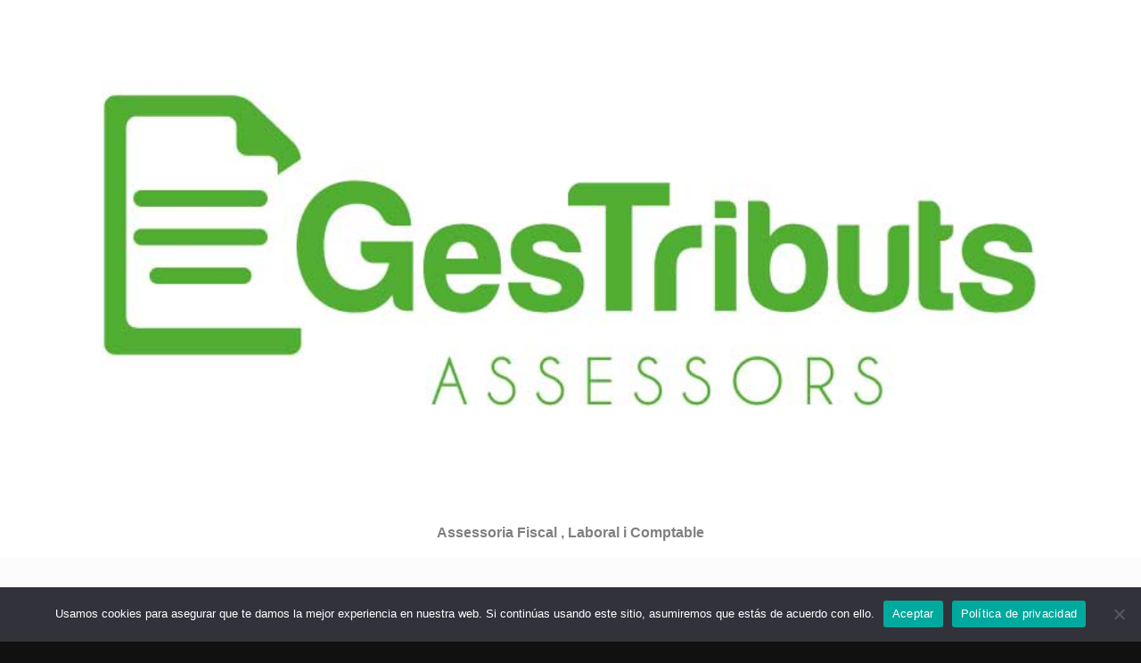

--- FILE ---
content_type: text/html; charset=UTF-8
request_url: https://publicaton.com/bc-gestributs/
body_size: 15437
content:
<!DOCTYPE html>
<html lang="es" class="html_stretched responsive av-preloader-disabled av-default-lightbox  html_header_top html_logo_center html_bottom_nav_header html_menu_right html_slim html_header_sticky html_header_shrinking_disabled html_header_transparency html_mobile_menu_phone html_header_searchicon html_content_align_center html_header_unstick_top_disabled html_header_stretch_disabled html_minimal_header html_av-overlay-side html_av-overlay-side-classic html_av-submenu-noclone html_entry_id_13092 av-cookies-no-cookie-consent av-no-preview html_text_menu_active ">
<head>
<meta charset="UTF-8" />
<meta name="robots" content="index, follow" />


<!-- mobile setting -->
<meta name="viewport" content="width=device-width, initial-scale=1">

<!-- Scripts/CSS and wp_head hook -->
<title>Business Card - Gestributs | Publicaton.com</title>
<meta name='robots' content='max-image-preview:large' />

<!-- All In One SEO Pack Pro 3.7.0ob_start_detected [-1,-1] -->
<!-- Debug String: 2JMJ7L5RSW0YVB/VLWAYKK/YBWK -->
<meta name="description"  content="Assessoria Fiscal , Laboral i Comptable" />

<script type="application/ld+json" class="aioseop-schema">{"@context":"https://schema.org","@graph":[{"@type":"Organization","@id":"https://publicaton.com/#organization","url":"https://publicaton.com/","name":"Publicaton.com","sameAs":[]},{"@type":"WebSite","@id":"https://publicaton.com/#website","url":"https://publicaton.com/","name":"Publicaton.com","publisher":{"@id":"https://publicaton.com/#organization"},"potentialAction":{"@type":"SearchAction","target":"https://publicaton.com/?s={search_term_string}","query-input":"required name=search_term_string"}},{"@type":"WebPage","@id":"https://publicaton.com/bc-gestributs/#webpage","url":"https://publicaton.com/bc-gestributs/","inLanguage":"es","name":"BC-Gestributs","isPartOf":{"@id":"https://publicaton.com/#website"},"breadcrumb":{"@id":"https://publicaton.com/bc-gestributs/#breadcrumblist"},"description":"Assessoria Fiscal , Laboral i Comptable","image":{"@type":"ImageObject","@id":"https://publicaton.com/bc-gestributs/#primaryimage","url":"https://publicaton.com/wp-content/uploads/2023/05/logobajagestributs.jpg","width":500,"height":500},"primaryImageOfPage":{"@id":"https://publicaton.com/bc-gestributs/#primaryimage"},"datePublished":"2023-05-21T22:57:54-05:00","dateModified":"2023-05-21T23:13:34-05:00"},{"@type":"BreadcrumbList","@id":"https://publicaton.com/bc-gestributs/#breadcrumblist","itemListElement":[{"@type":"ListItem","position":1,"item":{"@type":"WebPage","@id":"https://publicaton.com/","url":"https://publicaton.com/","name":"Publicaton.com"}},{"@type":"ListItem","position":2,"item":{"@type":"WebPage","@id":"https://publicaton.com/bc-gestributs/","url":"https://publicaton.com/bc-gestributs/","name":"BC-Gestributs"}}]}]}</script>
<link rel="canonical" href="https://publicaton.com/bc-gestributs/" />
<!-- All In One SEO Pack Pro -->
<link rel='dns-prefetch' href='//www.googletagmanager.com' />

<link rel="alternate" type="application/rss+xml" title="Publicaton.com &raquo; Feed" href="https://publicaton.com/feed/" />
<link rel="alternate" type="application/rss+xml" title="Publicaton.com &raquo; Feed de los comentarios" href="https://publicaton.com/comments/feed/" />
<link rel="alternate" title="oEmbed (JSON)" type="application/json+oembed" href="https://publicaton.com/wp-json/oembed/1.0/embed?url=https%3A%2F%2Fpublicaton.com%2Fbc-gestributs%2F" />
<link rel="alternate" title="oEmbed (XML)" type="text/xml+oembed" href="https://publicaton.com/wp-json/oembed/1.0/embed?url=https%3A%2F%2Fpublicaton.com%2Fbc-gestributs%2F&#038;format=xml" />
<style id='wp-img-auto-sizes-contain-inline-css' type='text/css'>
img:is([sizes=auto i],[sizes^="auto," i]){contain-intrinsic-size:3000px 1500px}
/*# sourceURL=wp-img-auto-sizes-contain-inline-css */
</style>
<style id='wp-emoji-styles-inline-css' type='text/css'>

	img.wp-smiley, img.emoji {
		display: inline !important;
		border: none !important;
		box-shadow: none !important;
		height: 1em !important;
		width: 1em !important;
		margin: 0 0.07em !important;
		vertical-align: -0.1em !important;
		background: none !important;
		padding: 0 !important;
	}
/*# sourceURL=wp-emoji-styles-inline-css */
</style>
<style id='wp-block-library-inline-css' type='text/css'>
:root{--wp-block-synced-color:#7a00df;--wp-block-synced-color--rgb:122,0,223;--wp-bound-block-color:var(--wp-block-synced-color);--wp-editor-canvas-background:#ddd;--wp-admin-theme-color:#007cba;--wp-admin-theme-color--rgb:0,124,186;--wp-admin-theme-color-darker-10:#006ba1;--wp-admin-theme-color-darker-10--rgb:0,107,160.5;--wp-admin-theme-color-darker-20:#005a87;--wp-admin-theme-color-darker-20--rgb:0,90,135;--wp-admin-border-width-focus:2px}@media (min-resolution:192dpi){:root{--wp-admin-border-width-focus:1.5px}}.wp-element-button{cursor:pointer}:root .has-very-light-gray-background-color{background-color:#eee}:root .has-very-dark-gray-background-color{background-color:#313131}:root .has-very-light-gray-color{color:#eee}:root .has-very-dark-gray-color{color:#313131}:root .has-vivid-green-cyan-to-vivid-cyan-blue-gradient-background{background:linear-gradient(135deg,#00d084,#0693e3)}:root .has-purple-crush-gradient-background{background:linear-gradient(135deg,#34e2e4,#4721fb 50%,#ab1dfe)}:root .has-hazy-dawn-gradient-background{background:linear-gradient(135deg,#faaca8,#dad0ec)}:root .has-subdued-olive-gradient-background{background:linear-gradient(135deg,#fafae1,#67a671)}:root .has-atomic-cream-gradient-background{background:linear-gradient(135deg,#fdd79a,#004a59)}:root .has-nightshade-gradient-background{background:linear-gradient(135deg,#330968,#31cdcf)}:root .has-midnight-gradient-background{background:linear-gradient(135deg,#020381,#2874fc)}:root{--wp--preset--font-size--normal:16px;--wp--preset--font-size--huge:42px}.has-regular-font-size{font-size:1em}.has-larger-font-size{font-size:2.625em}.has-normal-font-size{font-size:var(--wp--preset--font-size--normal)}.has-huge-font-size{font-size:var(--wp--preset--font-size--huge)}.has-text-align-center{text-align:center}.has-text-align-left{text-align:left}.has-text-align-right{text-align:right}.has-fit-text{white-space:nowrap!important}#end-resizable-editor-section{display:none}.aligncenter{clear:both}.items-justified-left{justify-content:flex-start}.items-justified-center{justify-content:center}.items-justified-right{justify-content:flex-end}.items-justified-space-between{justify-content:space-between}.screen-reader-text{border:0;clip-path:inset(50%);height:1px;margin:-1px;overflow:hidden;padding:0;position:absolute;width:1px;word-wrap:normal!important}.screen-reader-text:focus{background-color:#ddd;clip-path:none;color:#444;display:block;font-size:1em;height:auto;left:5px;line-height:normal;padding:15px 23px 14px;text-decoration:none;top:5px;width:auto;z-index:100000}html :where(.has-border-color){border-style:solid}html :where([style*=border-top-color]){border-top-style:solid}html :where([style*=border-right-color]){border-right-style:solid}html :where([style*=border-bottom-color]){border-bottom-style:solid}html :where([style*=border-left-color]){border-left-style:solid}html :where([style*=border-width]){border-style:solid}html :where([style*=border-top-width]){border-top-style:solid}html :where([style*=border-right-width]){border-right-style:solid}html :where([style*=border-bottom-width]){border-bottom-style:solid}html :where([style*=border-left-width]){border-left-style:solid}html :where(img[class*=wp-image-]){height:auto;max-width:100%}:where(figure){margin:0 0 1em}html :where(.is-position-sticky){--wp-admin--admin-bar--position-offset:var(--wp-admin--admin-bar--height,0px)}@media screen and (max-width:600px){html :where(.is-position-sticky){--wp-admin--admin-bar--position-offset:0px}}

/*# sourceURL=wp-block-library-inline-css */
</style><style id='global-styles-inline-css' type='text/css'>
:root{--wp--preset--aspect-ratio--square: 1;--wp--preset--aspect-ratio--4-3: 4/3;--wp--preset--aspect-ratio--3-4: 3/4;--wp--preset--aspect-ratio--3-2: 3/2;--wp--preset--aspect-ratio--2-3: 2/3;--wp--preset--aspect-ratio--16-9: 16/9;--wp--preset--aspect-ratio--9-16: 9/16;--wp--preset--color--black: #000000;--wp--preset--color--cyan-bluish-gray: #abb8c3;--wp--preset--color--white: #ffffff;--wp--preset--color--pale-pink: #f78da7;--wp--preset--color--vivid-red: #cf2e2e;--wp--preset--color--luminous-vivid-orange: #ff6900;--wp--preset--color--luminous-vivid-amber: #fcb900;--wp--preset--color--light-green-cyan: #7bdcb5;--wp--preset--color--vivid-green-cyan: #00d084;--wp--preset--color--pale-cyan-blue: #8ed1fc;--wp--preset--color--vivid-cyan-blue: #0693e3;--wp--preset--color--vivid-purple: #9b51e0;--wp--preset--gradient--vivid-cyan-blue-to-vivid-purple: linear-gradient(135deg,rgb(6,147,227) 0%,rgb(155,81,224) 100%);--wp--preset--gradient--light-green-cyan-to-vivid-green-cyan: linear-gradient(135deg,rgb(122,220,180) 0%,rgb(0,208,130) 100%);--wp--preset--gradient--luminous-vivid-amber-to-luminous-vivid-orange: linear-gradient(135deg,rgb(252,185,0) 0%,rgb(255,105,0) 100%);--wp--preset--gradient--luminous-vivid-orange-to-vivid-red: linear-gradient(135deg,rgb(255,105,0) 0%,rgb(207,46,46) 100%);--wp--preset--gradient--very-light-gray-to-cyan-bluish-gray: linear-gradient(135deg,rgb(238,238,238) 0%,rgb(169,184,195) 100%);--wp--preset--gradient--cool-to-warm-spectrum: linear-gradient(135deg,rgb(74,234,220) 0%,rgb(151,120,209) 20%,rgb(207,42,186) 40%,rgb(238,44,130) 60%,rgb(251,105,98) 80%,rgb(254,248,76) 100%);--wp--preset--gradient--blush-light-purple: linear-gradient(135deg,rgb(255,206,236) 0%,rgb(152,150,240) 100%);--wp--preset--gradient--blush-bordeaux: linear-gradient(135deg,rgb(254,205,165) 0%,rgb(254,45,45) 50%,rgb(107,0,62) 100%);--wp--preset--gradient--luminous-dusk: linear-gradient(135deg,rgb(255,203,112) 0%,rgb(199,81,192) 50%,rgb(65,88,208) 100%);--wp--preset--gradient--pale-ocean: linear-gradient(135deg,rgb(255,245,203) 0%,rgb(182,227,212) 50%,rgb(51,167,181) 100%);--wp--preset--gradient--electric-grass: linear-gradient(135deg,rgb(202,248,128) 0%,rgb(113,206,126) 100%);--wp--preset--gradient--midnight: linear-gradient(135deg,rgb(2,3,129) 0%,rgb(40,116,252) 100%);--wp--preset--font-size--small: 13px;--wp--preset--font-size--medium: 20px;--wp--preset--font-size--large: 36px;--wp--preset--font-size--x-large: 42px;--wp--preset--spacing--20: 0.44rem;--wp--preset--spacing--30: 0.67rem;--wp--preset--spacing--40: 1rem;--wp--preset--spacing--50: 1.5rem;--wp--preset--spacing--60: 2.25rem;--wp--preset--spacing--70: 3.38rem;--wp--preset--spacing--80: 5.06rem;--wp--preset--shadow--natural: 6px 6px 9px rgba(0, 0, 0, 0.2);--wp--preset--shadow--deep: 12px 12px 50px rgba(0, 0, 0, 0.4);--wp--preset--shadow--sharp: 6px 6px 0px rgba(0, 0, 0, 0.2);--wp--preset--shadow--outlined: 6px 6px 0px -3px rgb(255, 255, 255), 6px 6px rgb(0, 0, 0);--wp--preset--shadow--crisp: 6px 6px 0px rgb(0, 0, 0);}:where(.is-layout-flex){gap: 0.5em;}:where(.is-layout-grid){gap: 0.5em;}body .is-layout-flex{display: flex;}.is-layout-flex{flex-wrap: wrap;align-items: center;}.is-layout-flex > :is(*, div){margin: 0;}body .is-layout-grid{display: grid;}.is-layout-grid > :is(*, div){margin: 0;}:where(.wp-block-columns.is-layout-flex){gap: 2em;}:where(.wp-block-columns.is-layout-grid){gap: 2em;}:where(.wp-block-post-template.is-layout-flex){gap: 1.25em;}:where(.wp-block-post-template.is-layout-grid){gap: 1.25em;}.has-black-color{color: var(--wp--preset--color--black) !important;}.has-cyan-bluish-gray-color{color: var(--wp--preset--color--cyan-bluish-gray) !important;}.has-white-color{color: var(--wp--preset--color--white) !important;}.has-pale-pink-color{color: var(--wp--preset--color--pale-pink) !important;}.has-vivid-red-color{color: var(--wp--preset--color--vivid-red) !important;}.has-luminous-vivid-orange-color{color: var(--wp--preset--color--luminous-vivid-orange) !important;}.has-luminous-vivid-amber-color{color: var(--wp--preset--color--luminous-vivid-amber) !important;}.has-light-green-cyan-color{color: var(--wp--preset--color--light-green-cyan) !important;}.has-vivid-green-cyan-color{color: var(--wp--preset--color--vivid-green-cyan) !important;}.has-pale-cyan-blue-color{color: var(--wp--preset--color--pale-cyan-blue) !important;}.has-vivid-cyan-blue-color{color: var(--wp--preset--color--vivid-cyan-blue) !important;}.has-vivid-purple-color{color: var(--wp--preset--color--vivid-purple) !important;}.has-black-background-color{background-color: var(--wp--preset--color--black) !important;}.has-cyan-bluish-gray-background-color{background-color: var(--wp--preset--color--cyan-bluish-gray) !important;}.has-white-background-color{background-color: var(--wp--preset--color--white) !important;}.has-pale-pink-background-color{background-color: var(--wp--preset--color--pale-pink) !important;}.has-vivid-red-background-color{background-color: var(--wp--preset--color--vivid-red) !important;}.has-luminous-vivid-orange-background-color{background-color: var(--wp--preset--color--luminous-vivid-orange) !important;}.has-luminous-vivid-amber-background-color{background-color: var(--wp--preset--color--luminous-vivid-amber) !important;}.has-light-green-cyan-background-color{background-color: var(--wp--preset--color--light-green-cyan) !important;}.has-vivid-green-cyan-background-color{background-color: var(--wp--preset--color--vivid-green-cyan) !important;}.has-pale-cyan-blue-background-color{background-color: var(--wp--preset--color--pale-cyan-blue) !important;}.has-vivid-cyan-blue-background-color{background-color: var(--wp--preset--color--vivid-cyan-blue) !important;}.has-vivid-purple-background-color{background-color: var(--wp--preset--color--vivid-purple) !important;}.has-black-border-color{border-color: var(--wp--preset--color--black) !important;}.has-cyan-bluish-gray-border-color{border-color: var(--wp--preset--color--cyan-bluish-gray) !important;}.has-white-border-color{border-color: var(--wp--preset--color--white) !important;}.has-pale-pink-border-color{border-color: var(--wp--preset--color--pale-pink) !important;}.has-vivid-red-border-color{border-color: var(--wp--preset--color--vivid-red) !important;}.has-luminous-vivid-orange-border-color{border-color: var(--wp--preset--color--luminous-vivid-orange) !important;}.has-luminous-vivid-amber-border-color{border-color: var(--wp--preset--color--luminous-vivid-amber) !important;}.has-light-green-cyan-border-color{border-color: var(--wp--preset--color--light-green-cyan) !important;}.has-vivid-green-cyan-border-color{border-color: var(--wp--preset--color--vivid-green-cyan) !important;}.has-pale-cyan-blue-border-color{border-color: var(--wp--preset--color--pale-cyan-blue) !important;}.has-vivid-cyan-blue-border-color{border-color: var(--wp--preset--color--vivid-cyan-blue) !important;}.has-vivid-purple-border-color{border-color: var(--wp--preset--color--vivid-purple) !important;}.has-vivid-cyan-blue-to-vivid-purple-gradient-background{background: var(--wp--preset--gradient--vivid-cyan-blue-to-vivid-purple) !important;}.has-light-green-cyan-to-vivid-green-cyan-gradient-background{background: var(--wp--preset--gradient--light-green-cyan-to-vivid-green-cyan) !important;}.has-luminous-vivid-amber-to-luminous-vivid-orange-gradient-background{background: var(--wp--preset--gradient--luminous-vivid-amber-to-luminous-vivid-orange) !important;}.has-luminous-vivid-orange-to-vivid-red-gradient-background{background: var(--wp--preset--gradient--luminous-vivid-orange-to-vivid-red) !important;}.has-very-light-gray-to-cyan-bluish-gray-gradient-background{background: var(--wp--preset--gradient--very-light-gray-to-cyan-bluish-gray) !important;}.has-cool-to-warm-spectrum-gradient-background{background: var(--wp--preset--gradient--cool-to-warm-spectrum) !important;}.has-blush-light-purple-gradient-background{background: var(--wp--preset--gradient--blush-light-purple) !important;}.has-blush-bordeaux-gradient-background{background: var(--wp--preset--gradient--blush-bordeaux) !important;}.has-luminous-dusk-gradient-background{background: var(--wp--preset--gradient--luminous-dusk) !important;}.has-pale-ocean-gradient-background{background: var(--wp--preset--gradient--pale-ocean) !important;}.has-electric-grass-gradient-background{background: var(--wp--preset--gradient--electric-grass) !important;}.has-midnight-gradient-background{background: var(--wp--preset--gradient--midnight) !important;}.has-small-font-size{font-size: var(--wp--preset--font-size--small) !important;}.has-medium-font-size{font-size: var(--wp--preset--font-size--medium) !important;}.has-large-font-size{font-size: var(--wp--preset--font-size--large) !important;}.has-x-large-font-size{font-size: var(--wp--preset--font-size--x-large) !important;}
/*# sourceURL=global-styles-inline-css */
</style>

<style id='classic-theme-styles-inline-css' type='text/css'>
/*! This file is auto-generated */
.wp-block-button__link{color:#fff;background-color:#32373c;border-radius:9999px;box-shadow:none;text-decoration:none;padding:calc(.667em + 2px) calc(1.333em + 2px);font-size:1.125em}.wp-block-file__button{background:#32373c;color:#fff;text-decoration:none}
/*# sourceURL=/wp-includes/css/classic-themes.min.css */
</style>
<link rel='stylesheet' id='cookie-notice-front-css' href='https://publicaton.com/wp-content/plugins/cookie-notice/css/front.min.css?ver=2.4.18' type='text/css' media='all' />
<link rel='stylesheet' id='mediaelement-css' href='https://publicaton.com/wp-includes/js/mediaelement/mediaelementplayer-legacy.min.css?ver=4.2.17' type='text/css' media='all' />
<link rel='stylesheet' id='wp-mediaelement-css' href='https://publicaton.com/wp-includes/js/mediaelement/wp-mediaelement.min.css?ver=6.9' type='text/css' media='all' />
<link rel='stylesheet' id='avia-merged-styles-css' href='https://publicaton.com/wp-content/uploads/dynamic_avia/avia-merged-styles-a871316d7acb789a128ef3fb6227c799---696c0ad33d60f.css' type='text/css' media='all' />
<style id='rocket-lazyload-inline-css' type='text/css'>
.rll-youtube-player{position:relative;padding-bottom:56.23%;height:0;overflow:hidden;max-width:100%;}.rll-youtube-player iframe{position:absolute;top:0;left:0;width:100%;height:100%;z-index:100;background:0 0}.rll-youtube-player img{bottom:0;display:block;left:0;margin:auto;max-width:100%;width:100%;position:absolute;right:0;top:0;border:none;height:auto;cursor:pointer;-webkit-transition:.4s all;-moz-transition:.4s all;transition:.4s all}.rll-youtube-player img:hover{-webkit-filter:brightness(75%)}.rll-youtube-player .play{height:72px;width:72px;left:50%;top:50%;margin-left:-36px;margin-top:-36px;position:absolute;background:url(https://publicaton.com/wp-content/plugins/wp-rocket/assets/img/youtube.png) no-repeat;cursor:pointer}
/*# sourceURL=rocket-lazyload-inline-css */
</style>
<script type="text/javascript" src="https://publicaton.com/wp-includes/js/jquery/jquery.min.js?ver=3.7.1" id="jquery-core-js"></script>
<script type="text/javascript" src="https://publicaton.com/wp-includes/js/jquery/jquery-migrate.min.js?ver=3.4.1" id="jquery-migrate-js"></script>
<script type="text/javascript" id="cookie-notice-front-js-before">
/* <![CDATA[ */
var cnArgs = {"ajaxUrl":"https:\/\/publicaton.com\/wp-admin\/admin-ajax.php","nonce":"daadce451e","hideEffect":"fade","position":"bottom","onScroll":false,"onScrollOffset":100,"onClick":false,"cookieName":"cookie_notice_accepted","cookieTime":2592000,"cookieTimeRejected":2592000,"globalCookie":false,"redirection":false,"cache":true,"revokeCookies":false,"revokeCookiesOpt":"automatic"};

//# sourceURL=cookie-notice-front-js-before
/* ]]> */
</script>
<script type="text/javascript" src="https://publicaton.com/wp-content/plugins/cookie-notice/js/front.min.js?ver=2.4.18" id="cookie-notice-front-js"></script>

<!-- Fragmento de código de la etiqueta de Google (gtag.js) añadida por Site Kit -->
<!-- Fragmento de código de Google Analytics añadido por Site Kit -->
<script data-rocketlazyloadscript='https://publicaton.com/wp-content/cache/busting/1/gtm-b090110aec42f5cf8fd2f32414f269b7.js' data-no-minify="1" type="text/javascript"  id="google_gtagjs-js" async></script>
<script data-rocketlazyloadscript='[data-uri]' type="text/javascript" id="google_gtagjs-js-after"></script>
<link rel="https://api.w.org/" href="https://publicaton.com/wp-json/" /><link rel="alternate" title="JSON" type="application/json" href="https://publicaton.com/wp-json/wp/v2/pages/13092" /><link rel="EditURI" type="application/rsd+xml" title="RSD" href="https://publicaton.com/xmlrpc.php?rsd" />
<meta name="generator" content="WordPress 6.9" />
<link rel='shortlink' href='https://publicaton.com/?p=13092' />
<meta name="generator" content="Site Kit by Google 1.170.0" /><link rel="profile" href="http://gmpg.org/xfn/11" />
<link rel="alternate" type="application/rss+xml" title="Publicaton.com RSS2 Feed" href="https://publicaton.com/feed/" />
<link rel="pingback" href="https://publicaton.com/xmlrpc.php" />
<!--[if lt IE 9]><script src="https://publicaton.com/wp-content/themes/enfold/js/html5shiv.js"></script><![endif]-->
<link rel="icon" href="https://publicaton.com/wp-content/uploads/2020/11/logopublicaton500x500-300x300.jpg" type="image/x-icon">

<!-- Fragmento de código de Google Tag Manager añadido por Site Kit -->
<script data-rocketlazyloadscript='[data-uri]' type="text/javascript"></script>

<!-- Final del fragmento de código de Google Tag Manager añadido por Site Kit -->

<!-- To speed up the rendering and to display the site as fast as possible to the user we include some styles and scripts for above the fold content inline -->
<script type="text/javascript">'use strict';var avia_is_mobile=!1;if(/Android|webOS|iPhone|iPad|iPod|BlackBerry|IEMobile|Opera Mini/i.test(navigator.userAgent)&&'ontouchstart' in document.documentElement){avia_is_mobile=!0;document.documentElement.className+=' avia_mobile '}
else{document.documentElement.className+=' avia_desktop '};document.documentElement.className+=' js_active ';(function(){var e=['-webkit-','-moz-','-ms-',''],n='';for(var t in e){if(e[t]+'transform' in document.documentElement.style){document.documentElement.className+=' avia_transform ';n=e[t]+'transform'};if(e[t]+'perspective' in document.documentElement.style)document.documentElement.className+=' avia_transform3d '};if(typeof document.getElementsByClassName=='function'&&typeof document.documentElement.getBoundingClientRect=='function'&&avia_is_mobile==!1){if(n&&window.innerHeight>0){setTimeout(function(){var e=0,o={},a=0,t=document.getElementsByClassName('av-parallax'),i=window.pageYOffset||document.documentElement.scrollTop;for(e=0;e<t.length;e++){t[e].style.top='0px';o=t[e].getBoundingClientRect();a=Math.ceil((window.innerHeight+i-o.top)*0.3);t[e].style[n]='translate(0px, '+a+'px)';t[e].style.top='auto';t[e].className+=' enabled-parallax '}},50)}}})();</script><link rel="icon" href="https://publicaton.com/wp-content/uploads/2022/08/cropped-PAGINASWEBPUBLICATON-32x32.jpg" sizes="32x32" />
<link rel="icon" href="https://publicaton.com/wp-content/uploads/2022/08/cropped-PAGINASWEBPUBLICATON-192x192.jpg" sizes="192x192" />
<link rel="apple-touch-icon" href="https://publicaton.com/wp-content/uploads/2022/08/cropped-PAGINASWEBPUBLICATON-180x180.jpg" />
<meta name="msapplication-TileImage" content="https://publicaton.com/wp-content/uploads/2022/08/cropped-PAGINASWEBPUBLICATON-270x270.jpg" />
<style type='text/css'>
@font-face {font-family: 'entypo-fontello'; font-weight: normal; font-style: normal; font-display: auto;
src: url('https://publicaton.com/wp-content/themes/enfold/config-templatebuilder/avia-template-builder/assets/fonts/entypo-fontello.woff2') format('woff2'),
url('https://publicaton.com/wp-content/themes/enfold/config-templatebuilder/avia-template-builder/assets/fonts/entypo-fontello.woff') format('woff'),
url('https://publicaton.com/wp-content/themes/enfold/config-templatebuilder/avia-template-builder/assets/fonts/entypo-fontello.ttf') format('truetype'), 
url('https://publicaton.com/wp-content/themes/enfold/config-templatebuilder/avia-template-builder/assets/fonts/entypo-fontello.svg#entypo-fontello') format('svg'),
url('https://publicaton.com/wp-content/themes/enfold/config-templatebuilder/avia-template-builder/assets/fonts/entypo-fontello.eot'),
url('https://publicaton.com/wp-content/themes/enfold/config-templatebuilder/avia-template-builder/assets/fonts/entypo-fontello.eot?#iefix') format('embedded-opentype');
} #top .avia-font-entypo-fontello, body .avia-font-entypo-fontello, html body [data-av_iconfont='entypo-fontello']:before{ font-family: 'entypo-fontello'; }
</style>

<!--
Debugging Info for Theme support: 

Theme: Enfold
Version: 4.7.6.4
Installed: enfold
AviaFramework Version: 5.0
AviaBuilder Version: 4.7.6.4
aviaElementManager Version: 1.0.1
- - - - - - - - - - -
ChildTheme: Enfold Child
ChildTheme Version: 1.0
ChildTheme Installed: enfold

ML:512-PU:81-PLA:10
WP:6.9
Compress: CSS:all theme files - JS:all theme files
Updates: disabled
PLAu:10
--><noscript><style id="rocket-lazyload-nojs-css">.rll-youtube-player, [data-lazy-src]{display:none !important;}</style></noscript>
</head>




<body id="top" class="wp-singular page-template-default page page-id-13092 wp-theme-enfold wp-child-theme-enfold-child  rtl_columns stretched arial-websave arial cookies-not-set" itemscope="itemscope" itemtype="https://schema.org/WebPage" >

			<!-- Fragmento de código de Google Tag Manager (noscript) añadido por Site Kit -->
		<noscript>
			<iframe src="https://www.googletagmanager.com/ns.html?id=GTM-N4SBFMK" height="0" width="0" style="display:none;visibility:hidden"></iframe>
		</noscript>
		<!-- Final del fragmento de código de Google Tag Manager (noscript) añadido por Site Kit -->
		
	<div id='wrap_all'>

			
	<div id='main' class='all_colors' data-scroll-offset='88'>

	<div id='full_slider_1'  class='avia-fullwidth-slider main_color avia-shadow   avia-builder-el-0  el_before_av_section  avia-builder-el-first   container_wrap fullsize' style=' '  ><div   data-size='featured'  data-lightbox_size='large'  data-animation='slide'  data-conditional_play=''  data-ids='13107'  data-video_counter='0'  data-autoplay='false'  data-bg_slider='false'  data-slide_height=''  data-handle='av_slideshow_full'  data-interval='5'  data-class=' '  data-el_id=''  data-css_id=''  data-scroll_down=''  data-control_layout='av-control-default'  data-custom_markup=''  data-perma_caption=''  data-autoplay_stopper=''  data-image_attachment=''  data-min_height='0px'  data-lazy_loading='disabled'  data-src=''  data-position='top left'  data-repeat='no-repeat'  data-attach='scroll'  data-stretch=''  data-default-height='28.666666666667'  class='avia-slideshow avia-slideshow-1  av-control-default av-default-height-applied avia-slideshow-featured av_slideshow_full   avia-slide-slider '  itemprop="image" itemscope="itemscope" itemtype="https://schema.org/ImageObject" ><ul class='avia-slideshow-inner ' style='padding-bottom: 44.444444444444%;' ><li  class=' av-single-slide slide-1 ' ><div data-rel='slideshow-1' class='avia-slide-wrap '   ><img fetchpriority="high" decoding="async" class="wp-image-13107 avia-img-lazy-loading-not-13107"  src="data:image/svg+xml,%3Csvg%20xmlns='http://www.w3.org/2000/svg'%20viewBox='0%200%20900%20400'%3E%3C/svg%3E" width="900" height="400" title='Bannergestributs' alt=''  itemprop="thumbnailUrl" data-lazy-srcset="https://publicaton.com/wp-content/uploads/2023/05/Bannergestributs.jpg 900w, https://publicaton.com/wp-content/uploads/2023/05/Bannergestributs-300x133.jpg 300w, https://publicaton.com/wp-content/uploads/2023/05/Bannergestributs-768x341.jpg 768w, https://publicaton.com/wp-content/uploads/2023/05/Bannergestributs-705x313.jpg 705w" data-lazy-sizes="(max-width: 900px) 100vw, 900px" data-lazy-src="https://publicaton.com/wp-content/uploads/2023/05/Bannergestributs.jpg" /><noscript><img fetchpriority="high" decoding="async" class="wp-image-13107 avia-img-lazy-loading-not-13107"  src="https://publicaton.com/wp-content/uploads/2023/05/Bannergestributs.jpg" width="900" height="400" title='Bannergestributs' alt=''  itemprop="thumbnailUrl" srcset="https://publicaton.com/wp-content/uploads/2023/05/Bannergestributs.jpg 900w, https://publicaton.com/wp-content/uploads/2023/05/Bannergestributs-300x133.jpg 300w, https://publicaton.com/wp-content/uploads/2023/05/Bannergestributs-768x341.jpg 768w, https://publicaton.com/wp-content/uploads/2023/05/Bannergestributs-705x313.jpg 705w" sizes="(max-width: 900px) 100vw, 900px" /></noscript></div></li></ul></div></div>
<div id='av_section_1'  class='avia-section main_color avia-section-small avia-no-border-styling  avia-bg-style-scroll  avia-builder-el-1  el_after_av_slideshow_full  el_before_av_section   container_wrap fullsize' style='background-color: #ffffff;  '  ><div class='container' ><div class='template-page content  av-content-full alpha units'><div class='post-entry post-entry-type-page post-entry-13092'><div class='entry-content-wrapper clearfix'>
<section class="av_textblock_section "  itemscope="itemscope" itemtype="https://schema.org/CreativeWork" ><div class='avia_textblock  '   itemprop="text" ><h5 style="text-align: center;"><span style="color: #808080;"><strong>Assessoria Fiscal , Laboral i Comptable</strong></span></h5>
</div></section>

</div></div></div><!-- close content main div --></div></div><div id='av_section_2'  class='avia-section header_color avia-section-small avia-no-border-styling  avia-bg-style-scroll  avia-builder-el-3  el_after_av_section  el_before_av_section   av-minimum-height av-minimum-height-25  container_wrap fullsize' style='background-color: #fcfcfc;  '   data-av_minimum_height_pc='25'><div class='container' ><div class='template-page content  av-content-full alpha units'><div class='post-entry post-entry-type-page post-entry-13092'><div class='entry-content-wrapper clearfix'>
<div class="flex_column av_one_full  flex_column_div av-zero-column-padding first  avia-builder-el-4  avia-builder-el-no-sibling  " style='border-radius:0px; '><section class="av_textblock_section "  itemscope="itemscope" itemtype="https://schema.org/CreativeWork" ><div class='avia_textblock  '   itemprop="text" ><p style="text-align: center;"> <a href="tel: 972319339"><img decoding="async" class="alignnone wp-image-13098 size-thumbnail" src="data:image/svg+xml,%3Csvg%20xmlns='http://www.w3.org/2000/svg'%20viewBox='0%200%2080%2080'%3E%3C/svg%3E" alt="" width="80" height="80" data-lazy-srcset="https://publicaton.com/wp-content/uploads/2023/05/fijogestributs-80x80.png 80w, https://publicaton.com/wp-content/uploads/2023/05/fijogestributs-36x36.png 36w, https://publicaton.com/wp-content/uploads/2023/05/fijogestributs-180x180.png 180w, https://publicaton.com/wp-content/uploads/2023/05/fijogestributs.png 250w" data-lazy-sizes="(max-width: 80px) 100vw, 80px" data-lazy-src="https://publicaton.com/wp-content/uploads/2023/05/fijogestributs-80x80.png" /><noscript><img decoding="async" class="alignnone wp-image-13098 size-thumbnail" src="https://publicaton.com/wp-content/uploads/2023/05/fijogestributs-80x80.png" alt="" width="80" height="80" srcset="https://publicaton.com/wp-content/uploads/2023/05/fijogestributs-80x80.png 80w, https://publicaton.com/wp-content/uploads/2023/05/fijogestributs-36x36.png 36w, https://publicaton.com/wp-content/uploads/2023/05/fijogestributs-180x180.png 180w, https://publicaton.com/wp-content/uploads/2023/05/fijogestributs.png 250w" sizes="(max-width: 80px) 100vw, 80px" /></noscript></a>    <a href="tel: 608032871"><img decoding="async" class="alignnone wp-image-13099 size-thumbnail" src="data:image/svg+xml,%3Csvg%20xmlns='http://www.w3.org/2000/svg'%20viewBox='0%200%2080%2080'%3E%3C/svg%3E" alt="" width="80" height="80" data-lazy-srcset="https://publicaton.com/wp-content/uploads/2023/05/movilgestributs-80x80.png 80w, https://publicaton.com/wp-content/uploads/2023/05/movilgestributs-36x36.png 36w, https://publicaton.com/wp-content/uploads/2023/05/movilgestributs-180x180.png 180w, https://publicaton.com/wp-content/uploads/2023/05/movilgestributs.png 250w" data-lazy-sizes="(max-width: 80px) 100vw, 80px" data-lazy-src="https://publicaton.com/wp-content/uploads/2023/05/movilgestributs-80x80.png" /><noscript><img decoding="async" class="alignnone wp-image-13099 size-thumbnail" src="https://publicaton.com/wp-content/uploads/2023/05/movilgestributs-80x80.png" alt="" width="80" height="80" srcset="https://publicaton.com/wp-content/uploads/2023/05/movilgestributs-80x80.png 80w, https://publicaton.com/wp-content/uploads/2023/05/movilgestributs-36x36.png 36w, https://publicaton.com/wp-content/uploads/2023/05/movilgestributs-180x180.png 180w, https://publicaton.com/wp-content/uploads/2023/05/movilgestributs.png 250w" sizes="(max-width: 80px) 100vw, 80px" /></noscript></a>   <a href="https://api.whatsapp.com/send?phone=34608032871&#038;text=Hola!%20Estoy%20interesad@%20en%20conocer%20los%20servicios%20de%20*Gestributs.*%20Mi%20nombre%20es..."><img decoding="async" class="alignnone wp-image-13097 size-thumbnail" src="data:image/svg+xml,%3Csvg%20xmlns='http://www.w3.org/2000/svg'%20viewBox='0%200%2080%2080'%3E%3C/svg%3E" alt="" width="80" height="80" data-lazy-srcset="https://publicaton.com/wp-content/uploads/2023/05/whatsappgestributs-80x80.png 80w, https://publicaton.com/wp-content/uploads/2023/05/whatsappgestributs-36x36.png 36w, https://publicaton.com/wp-content/uploads/2023/05/whatsappgestributs-180x180.png 180w, https://publicaton.com/wp-content/uploads/2023/05/whatsappgestributs.png 250w" data-lazy-sizes="(max-width: 80px) 100vw, 80px" data-lazy-src="https://publicaton.com/wp-content/uploads/2023/05/whatsappgestributs-80x80.png" /><noscript><img decoding="async" class="alignnone wp-image-13097 size-thumbnail" src="https://publicaton.com/wp-content/uploads/2023/05/whatsappgestributs-80x80.png" alt="" width="80" height="80" srcset="https://publicaton.com/wp-content/uploads/2023/05/whatsappgestributs-80x80.png 80w, https://publicaton.com/wp-content/uploads/2023/05/whatsappgestributs-36x36.png 36w, https://publicaton.com/wp-content/uploads/2023/05/whatsappgestributs-180x180.png 180w, https://publicaton.com/wp-content/uploads/2023/05/whatsappgestributs.png 250w" sizes="(max-width: 80px) 100vw, 80px" /></noscript></a>    <a href="mailto: fiscal@gestributs.cat"><img decoding="async" class="alignnone wp-image-13100 size-thumbnail" src="data:image/svg+xml,%3Csvg%20xmlns='http://www.w3.org/2000/svg'%20viewBox='0%200%2080%2080'%3E%3C/svg%3E" alt="" width="80" height="80" data-lazy-srcset="https://publicaton.com/wp-content/uploads/2023/05/fiscalgestributs-80x80.png 80w, https://publicaton.com/wp-content/uploads/2023/05/fiscalgestributs-36x36.png 36w, https://publicaton.com/wp-content/uploads/2023/05/fiscalgestributs-180x180.png 180w, https://publicaton.com/wp-content/uploads/2023/05/fiscalgestributs.png 250w" data-lazy-sizes="(max-width: 80px) 100vw, 80px" data-lazy-src="https://publicaton.com/wp-content/uploads/2023/05/fiscalgestributs-80x80.png" /><noscript><img decoding="async" class="alignnone wp-image-13100 size-thumbnail" src="https://publicaton.com/wp-content/uploads/2023/05/fiscalgestributs-80x80.png" alt="" width="80" height="80" srcset="https://publicaton.com/wp-content/uploads/2023/05/fiscalgestributs-80x80.png 80w, https://publicaton.com/wp-content/uploads/2023/05/fiscalgestributs-36x36.png 36w, https://publicaton.com/wp-content/uploads/2023/05/fiscalgestributs-180x180.png 180w, https://publicaton.com/wp-content/uploads/2023/05/fiscalgestributs.png 250w" sizes="(max-width: 80px) 100vw, 80px" /></noscript></a>    <a href="mailto: laboral@gestributs.cat"><img decoding="async" class="alignnone wp-image-13101 size-thumbnail" src="data:image/svg+xml,%3Csvg%20xmlns='http://www.w3.org/2000/svg'%20viewBox='0%200%2080%2080'%3E%3C/svg%3E" alt="" width="80" height="80" data-lazy-srcset="https://publicaton.com/wp-content/uploads/2023/05/laboralgestributs-80x80.png 80w, https://publicaton.com/wp-content/uploads/2023/05/laboralgestributs-36x36.png 36w, https://publicaton.com/wp-content/uploads/2023/05/laboralgestributs-180x180.png 180w, https://publicaton.com/wp-content/uploads/2023/05/laboralgestributs.png 250w" data-lazy-sizes="(max-width: 80px) 100vw, 80px" data-lazy-src="https://publicaton.com/wp-content/uploads/2023/05/laboralgestributs-80x80.png" /><noscript><img decoding="async" class="alignnone wp-image-13101 size-thumbnail" src="https://publicaton.com/wp-content/uploads/2023/05/laboralgestributs-80x80.png" alt="" width="80" height="80" srcset="https://publicaton.com/wp-content/uploads/2023/05/laboralgestributs-80x80.png 80w, https://publicaton.com/wp-content/uploads/2023/05/laboralgestributs-36x36.png 36w, https://publicaton.com/wp-content/uploads/2023/05/laboralgestributs-180x180.png 180w, https://publicaton.com/wp-content/uploads/2023/05/laboralgestributs.png 250w" sizes="(max-width: 80px) 100vw, 80px" /></noscript></a>    <a href="mailto: comptabilitat@gestributs.cat"><img decoding="async" class="alignnone wp-image-13102 size-thumbnail" src="data:image/svg+xml,%3Csvg%20xmlns='http://www.w3.org/2000/svg'%20viewBox='0%200%2080%2080'%3E%3C/svg%3E" alt="" width="80" height="80" data-lazy-srcset="https://publicaton.com/wp-content/uploads/2023/05/contabilidadgestributs-80x80.png 80w, https://publicaton.com/wp-content/uploads/2023/05/contabilidadgestributs-36x36.png 36w, https://publicaton.com/wp-content/uploads/2023/05/contabilidadgestributs-180x180.png 180w, https://publicaton.com/wp-content/uploads/2023/05/contabilidadgestributs.png 250w" data-lazy-sizes="(max-width: 80px) 100vw, 80px" data-lazy-src="https://publicaton.com/wp-content/uploads/2023/05/contabilidadgestributs-80x80.png" /><noscript><img decoding="async" class="alignnone wp-image-13102 size-thumbnail" src="https://publicaton.com/wp-content/uploads/2023/05/contabilidadgestributs-80x80.png" alt="" width="80" height="80" srcset="https://publicaton.com/wp-content/uploads/2023/05/contabilidadgestributs-80x80.png 80w, https://publicaton.com/wp-content/uploads/2023/05/contabilidadgestributs-36x36.png 36w, https://publicaton.com/wp-content/uploads/2023/05/contabilidadgestributs-180x180.png 180w, https://publicaton.com/wp-content/uploads/2023/05/contabilidadgestributs.png 250w" sizes="(max-width: 80px) 100vw, 80px" /></noscript></a>  <a href="https://goo.gl/maps/nv5s1LP3gs4tN9e97"><img decoding="async" class="alignnone wp-image-13103 size-thumbnail" src="data:image/svg+xml,%3Csvg%20xmlns='http://www.w3.org/2000/svg'%20viewBox='0%200%2080%2080'%3E%3C/svg%3E" alt="" width="80" height="80" data-lazy-srcset="https://publicaton.com/wp-content/uploads/2023/05/ubicaciongestributs-80x80.png 80w, https://publicaton.com/wp-content/uploads/2023/05/ubicaciongestributs-36x36.png 36w, https://publicaton.com/wp-content/uploads/2023/05/ubicaciongestributs-180x180.png 180w, https://publicaton.com/wp-content/uploads/2023/05/ubicaciongestributs.png 250w" data-lazy-sizes="(max-width: 80px) 100vw, 80px" data-lazy-src="https://publicaton.com/wp-content/uploads/2023/05/ubicaciongestributs-80x80.png" /><noscript><img decoding="async" class="alignnone wp-image-13103 size-thumbnail" src="https://publicaton.com/wp-content/uploads/2023/05/ubicaciongestributs-80x80.png" alt="" width="80" height="80" srcset="https://publicaton.com/wp-content/uploads/2023/05/ubicaciongestributs-80x80.png 80w, https://publicaton.com/wp-content/uploads/2023/05/ubicaciongestributs-36x36.png 36w, https://publicaton.com/wp-content/uploads/2023/05/ubicaciongestributs-180x180.png 180w, https://publicaton.com/wp-content/uploads/2023/05/ubicaciongestributs.png 250w" sizes="(max-width: 80px) 100vw, 80px" /></noscript></a></p>
</div></section></div>

</div></div></div><!-- close content main div --></div></div><div id='av_section_3'  class='avia-section main_color avia-section-small avia-no-border-styling  avia-bg-style-scroll  avia-builder-el-6  el_after_av_section  avia-builder-el-last   container_wrap fullsize' style='background-color: #2e6fb8; background-image: linear-gradient(#ffffff,#51ad32); '  ><div class='container' ><div class='template-page content  av-content-full alpha units'><div class='post-entry post-entry-type-page post-entry-13092'><div class='entry-content-wrapper clearfix'>
<section class="av_textblock_section "  itemscope="itemscope" itemtype="https://schema.org/CreativeWork" ><div class='avia_textblock  '   itemprop="text" ><p style="text-align: center;"><img decoding="async" class="alignnone wp-image-13105 size-square" src="data:image/svg+xml,%3Csvg%20xmlns='http://www.w3.org/2000/svg'%20viewBox='0%200%20180%20180'%3E%3C/svg%3E" alt="" width="180" height="180" data-lazy-srcset="https://publicaton.com/wp-content/uploads/2023/05/qrgestributs-180x180.jpg 180w, https://publicaton.com/wp-content/uploads/2023/05/qrgestributs-300x300.jpg 300w, https://publicaton.com/wp-content/uploads/2023/05/qrgestributs-80x80.jpg 80w, https://publicaton.com/wp-content/uploads/2023/05/qrgestributs-36x36.jpg 36w, https://publicaton.com/wp-content/uploads/2023/05/qrgestributs.jpg 500w" data-lazy-sizes="(max-width: 180px) 100vw, 180px" data-lazy-src="https://publicaton.com/wp-content/uploads/2023/05/qrgestributs-180x180.jpg" /><noscript><img decoding="async" class="alignnone wp-image-13105 size-square" src="https://publicaton.com/wp-content/uploads/2023/05/qrgestributs-180x180.jpg" alt="" width="180" height="180" srcset="https://publicaton.com/wp-content/uploads/2023/05/qrgestributs-180x180.jpg 180w, https://publicaton.com/wp-content/uploads/2023/05/qrgestributs-300x300.jpg 300w, https://publicaton.com/wp-content/uploads/2023/05/qrgestributs-80x80.jpg 80w, https://publicaton.com/wp-content/uploads/2023/05/qrgestributs-36x36.jpg 36w, https://publicaton.com/wp-content/uploads/2023/05/qrgestributs.jpg 500w" sizes="(max-width: 180px) 100vw, 180px" /></noscript></p>
</div></section>

</div></div></div><!-- close content main div --> <!-- section close by builder template -->		</div><!--end builder template--></div><!-- close default .container_wrap element -->		

	
				<footer class='container_wrap socket_color' id='socket'  role="contentinfo" itemscope="itemscope" itemtype="https://schema.org/WPFooter" >
                    <div class='container'>

                        <span class='copyright'>© Publicaton 2026 | Adquiera este servicio Digital contactando con nosotros</span>

                        <ul class='noLightbox social_bookmarks icon_count_5'><li class='social_bookmarks_whatsapp av-social-link-whatsapp social_icon_1'><a target="_blank" aria-label="Link to WhatsApp" href='https://wa.me/message/DXFH4HXXX6FBK1' aria-hidden='false' data-av_icon='' data-av_iconfont='entypo-fontello' title='WhatsApp' rel="noopener"><span class='avia_hidden_link_text'>WhatsApp</span></a></li><li class='social_bookmarks_facebook av-social-link-facebook social_icon_2'><a target="_blank" aria-label="Link to Facebook" href='https://www.facebook.com/people/Publicaton-Espa%C3%B1a/100089933035515/' aria-hidden='false' data-av_icon='' data-av_iconfont='entypo-fontello' title='Facebook' rel="noopener"><span class='avia_hidden_link_text'>Facebook</span></a></li><li class='social_bookmarks_youtube av-social-link-youtube social_icon_3'><a target="_blank" aria-label="Link to Youtube" href='https://www.youtube.com/@publicatonespana' aria-hidden='false' data-av_icon='' data-av_iconfont='entypo-fontello' title='Youtube' rel="noopener"><span class='avia_hidden_link_text'>Youtube</span></a></li><li class='social_bookmarks_linkedin av-social-link-linkedin social_icon_4'><a target="_blank" aria-label="Link to LinkedIn" href='https://www.linkedin.com/in/publicaton-espa%C3%B1a-4a95aa269/' aria-hidden='false' data-av_icon='' data-av_iconfont='entypo-fontello' title='LinkedIn' rel="noopener"><span class='avia_hidden_link_text'>LinkedIn</span></a></li><li class='social_bookmarks_instagram av-social-link-instagram social_icon_5'><a target="_blank" aria-label="Link to Instagram" href='https://www.instagram.com/publicatonesp/' aria-hidden='false' data-av_icon='' data-av_iconfont='entypo-fontello' title='Instagram' rel="noopener"><span class='avia_hidden_link_text'>Instagram</span></a></li></ul>
                    </div>

	            <!-- ####### END SOCKET CONTAINER ####### -->
				</footer>


					<!-- end main -->
		</div>
		
		<!-- end wrap_all --></div>

<a href='#top' title='Desplazarse hacia arriba' id='scroll-top-link' aria-hidden='true' data-av_icon='' data-av_iconfont='entypo-fontello'><span class="avia_hidden_link_text">Desplazarse hacia arriba</span></a>

<div id="fb-root"></div>

<script type="speculationrules">
{"prefetch":[{"source":"document","where":{"and":[{"href_matches":"/*"},{"not":{"href_matches":["/wp-*.php","/wp-admin/*","/wp-content/uploads/*","/wp-content/*","/wp-content/plugins/*","/wp-content/themes/enfold-child/*","/wp-content/themes/enfold/*","/*\\?(.+)"]}},{"not":{"selector_matches":"a[rel~=\"nofollow\"]"}},{"not":{"selector_matches":".no-prefetch, .no-prefetch a"}}]},"eagerness":"conservative"}]}
</script>

 <script type='text/javascript'>
 /* <![CDATA[ */  
var avia_framework_globals = avia_framework_globals || {};
    avia_framework_globals.frameworkUrl = 'https://publicaton.com/wp-content/themes/enfold/framework/';
    avia_framework_globals.installedAt = 'https://publicaton.com/wp-content/themes/enfold/';
    avia_framework_globals.ajaxurl = 'https://publicaton.com/wp-admin/admin-ajax.php';
/* ]]> */ 
</script>
 
 <script type="text/javascript" id="rocket-browser-checker-js-after">
/* <![CDATA[ */
"use strict";var _createClass=function(){function defineProperties(target,props){for(var i=0;i<props.length;i++){var descriptor=props[i];descriptor.enumerable=descriptor.enumerable||!1,descriptor.configurable=!0,"value"in descriptor&&(descriptor.writable=!0),Object.defineProperty(target,descriptor.key,descriptor)}}return function(Constructor,protoProps,staticProps){return protoProps&&defineProperties(Constructor.prototype,protoProps),staticProps&&defineProperties(Constructor,staticProps),Constructor}}();function _classCallCheck(instance,Constructor){if(!(instance instanceof Constructor))throw new TypeError("Cannot call a class as a function")}var RocketBrowserCompatibilityChecker=function(){function RocketBrowserCompatibilityChecker(options){_classCallCheck(this,RocketBrowserCompatibilityChecker),this.passiveSupported=!1,this._checkPassiveOption(this),this.options=!!this.passiveSupported&&options}return _createClass(RocketBrowserCompatibilityChecker,[{key:"_checkPassiveOption",value:function(self){try{var options={get passive(){return!(self.passiveSupported=!0)}};window.addEventListener("test",null,options),window.removeEventListener("test",null,options)}catch(err){self.passiveSupported=!1}}},{key:"initRequestIdleCallback",value:function(){!1 in window&&(window.requestIdleCallback=function(cb){var start=Date.now();return setTimeout(function(){cb({didTimeout:!1,timeRemaining:function(){return Math.max(0,50-(Date.now()-start))}})},1)}),!1 in window&&(window.cancelIdleCallback=function(id){return clearTimeout(id)})}},{key:"isDataSaverModeOn",value:function(){return"connection"in navigator&&!0===navigator.connection.saveData}},{key:"supportsLinkPrefetch",value:function(){var elem=document.createElement("link");return elem.relList&&elem.relList.supports&&elem.relList.supports("prefetch")&&window.IntersectionObserver&&"isIntersecting"in IntersectionObserverEntry.prototype}},{key:"isSlowConnection",value:function(){return"connection"in navigator&&"effectiveType"in navigator.connection&&("2g"===navigator.connection.effectiveType||"slow-2g"===navigator.connection.effectiveType)}}]),RocketBrowserCompatibilityChecker}();
//# sourceURL=rocket-browser-checker-js-after
/* ]]> */
</script>
<script type="text/javascript" id="rocket-delay-js-js-after">
/* <![CDATA[ */
(function() {
"use strict";var e=function(){function n(e,t){for(var r=0;r<t.length;r++){var n=t[r];n.enumerable=n.enumerable||!1,n.configurable=!0,"value"in n&&(n.writable=!0),Object.defineProperty(e,n.key,n)}}return function(e,t,r){return t&&n(e.prototype,t),r&&n(e,r),e}}();function n(e,t){if(!(e instanceof t))throw new TypeError("Cannot call a class as a function")}var t=function(){function r(e,t){n(this,r),this.attrName="data-rocketlazyloadscript",this.browser=t,this.options=this.browser.options,this.triggerEvents=e,this.userEventListener=this.triggerListener.bind(this)}return e(r,[{key:"init",value:function(){this._addEventListener(this)}},{key:"reset",value:function(){this._removeEventListener(this)}},{key:"_addEventListener",value:function(t){this.triggerEvents.forEach(function(e){return window.addEventListener(e,t.userEventListener,t.options)})}},{key:"_removeEventListener",value:function(t){this.triggerEvents.forEach(function(e){return window.removeEventListener(e,t.userEventListener,t.options)})}},{key:"_loadScriptSrc",value:function(){var r=this,e=document.querySelectorAll("script["+this.attrName+"]");0!==e.length&&Array.prototype.slice.call(e).forEach(function(e){var t=e.getAttribute(r.attrName);e.setAttribute("src",t),e.removeAttribute(r.attrName)}),this.reset()}},{key:"triggerListener",value:function(){this._loadScriptSrc(),this._removeEventListener(this)}}],[{key:"run",value:function(){RocketBrowserCompatibilityChecker&&new r(["keydown","mouseover","touchmove","touchstart","wheel"],new RocketBrowserCompatibilityChecker({passive:!0})).init()}}]),r}();t.run();
}());

//# sourceURL=rocket-delay-js-js-after
/* ]]> */
</script>
<script type="text/javascript" id="rocket-preload-links-js-extra">
/* <![CDATA[ */
var RocketPreloadLinksConfig = {"excludeUris":"/oferta-arissona/|/(.+/)?feed/?.+/?|/(?:.+/)?embed/|/(index\\.php/)?wp\\-json(/.*|$)|/wp-admin/|/logout/|/wp-login.php","usesTrailingSlash":"1","imageExt":"jpg|jpeg|gif|png|tiff|bmp|webp|avif","fileExt":"jpg|jpeg|gif|png|tiff|bmp|webp|avif|php|pdf|html|htm","siteUrl":"https://publicaton.com","onHoverDelay":"100","rateThrottle":"3"};
//# sourceURL=rocket-preload-links-js-extra
/* ]]> */
</script>
<script type="text/javascript" id="rocket-preload-links-js-after">
/* <![CDATA[ */
(function() {
"use strict";var r="function"==typeof Symbol&&"symbol"==typeof Symbol.iterator?function(e){return typeof e}:function(e){return e&&"function"==typeof Symbol&&e.constructor===Symbol&&e!==Symbol.prototype?"symbol":typeof e},e=function(){function i(e,t){for(var n=0;n<t.length;n++){var i=t[n];i.enumerable=i.enumerable||!1,i.configurable=!0,"value"in i&&(i.writable=!0),Object.defineProperty(e,i.key,i)}}return function(e,t,n){return t&&i(e.prototype,t),n&&i(e,n),e}}();function i(e,t){if(!(e instanceof t))throw new TypeError("Cannot call a class as a function")}var t=function(){function n(e,t){i(this,n),this.browser=e,this.config=t,this.options=this.browser.options,this.prefetched=new Set,this.eventTime=null,this.threshold=1111,this.numOnHover=0}return e(n,[{key:"init",value:function(){!this.browser.supportsLinkPrefetch()||this.browser.isDataSaverModeOn()||this.browser.isSlowConnection()||(this.regex={excludeUris:RegExp(this.config.excludeUris,"i"),images:RegExp(".("+this.config.imageExt+")$","i"),fileExt:RegExp(".("+this.config.fileExt+")$","i")},this._initListeners(this))}},{key:"_initListeners",value:function(e){-1<this.config.onHoverDelay&&document.addEventListener("mouseover",e.listener.bind(e),e.listenerOptions),document.addEventListener("mousedown",e.listener.bind(e),e.listenerOptions),document.addEventListener("touchstart",e.listener.bind(e),e.listenerOptions)}},{key:"listener",value:function(e){var t=e.target.closest("a"),n=this._prepareUrl(t);if(null!==n)switch(e.type){case"mousedown":case"touchstart":this._addPrefetchLink(n);break;case"mouseover":this._earlyPrefetch(t,n,"mouseout")}}},{key:"_earlyPrefetch",value:function(t,e,n){var i=this,r=setTimeout(function(){if(r=null,0===i.numOnHover)setTimeout(function(){return i.numOnHover=0},1e3);else if(i.numOnHover>i.config.rateThrottle)return;i.numOnHover++,i._addPrefetchLink(e)},this.config.onHoverDelay);t.addEventListener(n,function e(){t.removeEventListener(n,e,{passive:!0}),null!==r&&(clearTimeout(r),r=null)},{passive:!0})}},{key:"_addPrefetchLink",value:function(i){return this.prefetched.add(i.href),new Promise(function(e,t){var n=document.createElement("link");n.rel="prefetch",n.href=i.href,n.onload=e,n.onerror=t,document.head.appendChild(n)}).catch(function(){})}},{key:"_prepareUrl",value:function(e){if(null===e||"object"!==(void 0===e?"undefined":r(e))||!1 in e||-1===["http:","https:"].indexOf(e.protocol))return null;var t=e.href.substring(0,this.config.siteUrl.length),n=this._getPathname(e.href,t),i={original:e.href,protocol:e.protocol,origin:t,pathname:n,href:t+n};return this._isLinkOk(i)?i:null}},{key:"_getPathname",value:function(e,t){var n=t?e.substring(this.config.siteUrl.length):e;return n.startsWith("/")||(n="/"+n),this._shouldAddTrailingSlash(n)?n+"/":n}},{key:"_shouldAddTrailingSlash",value:function(e){return this.config.usesTrailingSlash&&!e.endsWith("/")&&!this.regex.fileExt.test(e)}},{key:"_isLinkOk",value:function(e){return null!==e&&"object"===(void 0===e?"undefined":r(e))&&(!this.prefetched.has(e.href)&&e.origin===this.config.siteUrl&&-1===e.href.indexOf("?")&&-1===e.href.indexOf("#")&&!this.regex.excludeUris.test(e.href)&&!this.regex.images.test(e.href))}}],[{key:"run",value:function(){"undefined"!=typeof RocketPreloadLinksConfig&&new n(new RocketBrowserCompatibilityChecker({capture:!0,passive:!0}),RocketPreloadLinksConfig).init()}}]),n}();t.run();
}());

//# sourceURL=rocket-preload-links-js-after
/* ]]> */
</script>
<script type="text/javascript" id="mediaelement-core-js-before">
/* <![CDATA[ */
var mejsL10n = {"language":"es","strings":{"mejs.download-file":"Descargar archivo","mejs.install-flash":"Est\u00e1s usando un navegador que no tiene Flash activo o instalado. Por favor, activa el componente del reproductor Flash o descarga la \u00faltima versi\u00f3n desde https://get.adobe.com/flashplayer/","mejs.fullscreen":"Pantalla completa","mejs.play":"Reproducir","mejs.pause":"Pausa","mejs.time-slider":"Control de tiempo","mejs.time-help-text":"Usa las teclas de direcci\u00f3n izquierda/derecha para avanzar un segundo y las flechas arriba/abajo para avanzar diez segundos.","mejs.live-broadcast":"Transmisi\u00f3n en vivo","mejs.volume-help-text":"Utiliza las teclas de flecha arriba/abajo para aumentar o disminuir el volumen.","mejs.unmute":"Activar el sonido","mejs.mute":"Silenciar","mejs.volume-slider":"Control de volumen","mejs.video-player":"Reproductor de v\u00eddeo","mejs.audio-player":"Reproductor de audio","mejs.captions-subtitles":"Pies de foto / Subt\u00edtulos","mejs.captions-chapters":"Cap\u00edtulos","mejs.none":"Ninguna","mejs.afrikaans":"Afrik\u00e1ans","mejs.albanian":"Albano","mejs.arabic":"\u00c1rabe","mejs.belarusian":"Bielorruso","mejs.bulgarian":"B\u00falgaro","mejs.catalan":"Catal\u00e1n","mejs.chinese":"Chino","mejs.chinese-simplified":"Chino (Simplificado)","mejs.chinese-traditional":"Chino (Tradicional)","mejs.croatian":"Croata","mejs.czech":"Checo","mejs.danish":"Dan\u00e9s","mejs.dutch":"Neerland\u00e9s","mejs.english":"Ingl\u00e9s","mejs.estonian":"Estonio","mejs.filipino":"Filipino","mejs.finnish":"Fin\u00e9s","mejs.french":"Franc\u00e9s","mejs.galician":"Gallego","mejs.german":"Alem\u00e1n","mejs.greek":"Griego","mejs.haitian-creole":"Creole haitiano","mejs.hebrew":"Hebreo","mejs.hindi":"Indio","mejs.hungarian":"H\u00fangaro","mejs.icelandic":"Island\u00e9s","mejs.indonesian":"Indonesio","mejs.irish":"Irland\u00e9s","mejs.italian":"Italiano","mejs.japanese":"Japon\u00e9s","mejs.korean":"Coreano","mejs.latvian":"Let\u00f3n","mejs.lithuanian":"Lituano","mejs.macedonian":"Macedonio","mejs.malay":"Malayo","mejs.maltese":"Malt\u00e9s","mejs.norwegian":"Noruego","mejs.persian":"Persa","mejs.polish":"Polaco","mejs.portuguese":"Portugu\u00e9s","mejs.romanian":"Rumano","mejs.russian":"Ruso","mejs.serbian":"Serbio","mejs.slovak":"Eslovaco","mejs.slovenian":"Esloveno","mejs.spanish":"Espa\u00f1ol","mejs.swahili":"Swahili","mejs.swedish":"Sueco","mejs.tagalog":"Tagalo","mejs.thai":"Tailand\u00e9s","mejs.turkish":"Turco","mejs.ukrainian":"Ukraniano","mejs.vietnamese":"Vietnamita","mejs.welsh":"Gal\u00e9s","mejs.yiddish":"Yiddish"}};
//# sourceURL=mediaelement-core-js-before
/* ]]> */
</script>
<script type="text/javascript" src="https://publicaton.com/wp-includes/js/mediaelement/mediaelement-and-player.min.js?ver=4.2.17" id="mediaelement-core-js"></script>
<script type="text/javascript" src="https://publicaton.com/wp-includes/js/mediaelement/mediaelement-migrate.min.js?ver=6.9" id="mediaelement-migrate-js"></script>
<script type="text/javascript" id="mediaelement-js-extra">
/* <![CDATA[ */
var _wpmejsSettings = {"pluginPath":"/wp-includes/js/mediaelement/","classPrefix":"mejs-","stretching":"responsive","audioShortcodeLibrary":"mediaelement","videoShortcodeLibrary":"mediaelement"};
//# sourceURL=mediaelement-js-extra
/* ]]> */
</script>
<script type="text/javascript" src="https://publicaton.com/wp-includes/js/mediaelement/wp-mediaelement.min.js?ver=6.9" id="wp-mediaelement-js"></script>
<script type="text/javascript" src="https://publicaton.com/wp-content/uploads/dynamic_avia/avia-footer-scripts-2c74005d17f9b2bf2f561e5c83cf4b61---696c0ad3d5275.js" id="avia-footer-scripts-js"></script>

		<!-- Cookie Notice plugin v2.4.18 by Hu-manity.co https://hu-manity.co/ -->
		<div id="cookie-notice" role="dialog" class="cookie-notice-hidden cookie-revoke-hidden cn-position-bottom" aria-label="Cookie Notice" style="background-color: rgba(50,50,58,1);"><div class="cookie-notice-container" style="color: #fff"><span id="cn-notice-text" class="cn-text-container">Usamos cookies para asegurar que te damos la mejor experiencia en nuestra web. Si continúas usando este sitio, asumiremos que estás de acuerdo con ello.</span><span id="cn-notice-buttons" class="cn-buttons-container"><a href="#" id="cn-accept-cookie" data-cookie-set="accept" class="cn-set-cookie cn-button" aria-label="Aceptar" style="background-color: #00a99d">Aceptar</a><a href="https://publicaton.com/politicas-de-cookies/" target="_blank" id="cn-more-info" class="cn-more-info cn-button" aria-label="Política de privacidad" style="background-color: #00a99d">Política de privacidad</a></span><span id="cn-close-notice" data-cookie-set="accept" class="cn-close-icon" title="No"></span></div>
			
		</div>
		<!-- / Cookie Notice plugin --><script>window.lazyLoadOptions={elements_selector:"img[data-lazy-src],.rocket-lazyload,iframe[data-lazy-src]",data_src:"lazy-src",data_srcset:"lazy-srcset",data_sizes:"lazy-sizes",class_loading:"lazyloading",class_loaded:"lazyloaded",threshold:300,callback_loaded:function(element){if(element.tagName==="IFRAME"&&element.dataset.rocketLazyload=="fitvidscompatible"){if(element.classList.contains("lazyloaded")){if(typeof window.jQuery!="undefined"){if(jQuery.fn.fitVids){jQuery(element).parent().fitVids()}}}}}};window.addEventListener('LazyLoad::Initialized',function(e){var lazyLoadInstance=e.detail.instance;if(window.MutationObserver){var observer=new MutationObserver(function(mutations){var image_count=0;var iframe_count=0;var rocketlazy_count=0;mutations.forEach(function(mutation){for(i=0;i<mutation.addedNodes.length;i++){if(typeof mutation.addedNodes[i].getElementsByTagName!=='function'){continue}
if(typeof mutation.addedNodes[i].getElementsByClassName!=='function'){continue}
images=mutation.addedNodes[i].getElementsByTagName('img');is_image=mutation.addedNodes[i].tagName=="IMG";iframes=mutation.addedNodes[i].getElementsByTagName('iframe');is_iframe=mutation.addedNodes[i].tagName=="IFRAME";rocket_lazy=mutation.addedNodes[i].getElementsByClassName('rocket-lazyload');image_count+=images.length;iframe_count+=iframes.length;rocketlazy_count+=rocket_lazy.length;if(is_image){image_count+=1}
if(is_iframe){iframe_count+=1}}});if(image_count>0||iframe_count>0||rocketlazy_count>0){lazyLoadInstance.update()}});var b=document.getElementsByTagName("body")[0];var config={childList:!0,subtree:!0};observer.observe(b,config)}},!1)</script><script data-no-minify="1" async src="https://publicaton.com/wp-content/plugins/wp-rocket/assets/js/lazyload/16.1/lazyload.min.js"></script><script>function lazyLoadThumb(e){var t='<img loading="lazy" data-lazy-src="https://i.ytimg.com/vi/ID/hqdefault.jpg" alt="" width="480" height="360"><noscript><img src="https://i.ytimg.com/vi/ID/hqdefault.jpg" alt="" width="480" height="360"></noscript>',a='<div class="play"></div>';return t.replace("ID",e)+a}function lazyLoadYoutubeIframe(){var e=document.createElement("iframe"),t="ID?autoplay=1";t+=0===this.dataset.query.length?'':'&'+this.dataset.query;e.setAttribute("src",t.replace("ID",this.dataset.src)),e.setAttribute("frameborder","0"),e.setAttribute("allowfullscreen","1"),e.setAttribute("allow", "accelerometer; autoplay; encrypted-media; gyroscope; picture-in-picture"),this.parentNode.replaceChild(e,this)}document.addEventListener("DOMContentLoaded",function(){var e,t,a=document.getElementsByClassName("rll-youtube-player");for(t=0;t<a.length;t++)e=document.createElement("div"),e.setAttribute("data-id",a[t].dataset.id),e.setAttribute("data-query", a[t].dataset.query),e.setAttribute("data-src", a[t].dataset.src),e.innerHTML=lazyLoadThumb(a[t].dataset.id),e.onclick=lazyLoadYoutubeIframe,a[t].appendChild(e)});</script></body>
</html>

<!-- This website is like a Rocket, isn't it? Performance optimized by WP Rocket. Learn more: https://wp-rocket.me -->